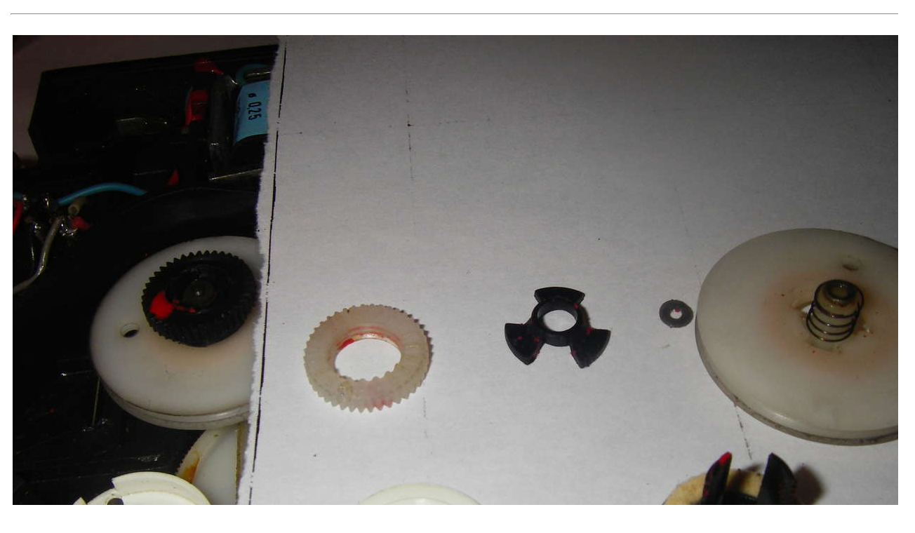

--- FILE ---
content_type: text/html
request_url: https://forumimage.ru/show/100077799
body_size: 1503
content:
<html>
<head>
<meta http-equiv="content-type" content="text/html; charset=utf-8" /> 
<title></title>
</head>
<body>
<!--<center>-->
<table widht="100%">
<tr ><td width="120" valign="center">
<!--BETWEEN SSP CODE V3.0 START--><div id="b_script_273080"><script async srs="//cache.betweendigital.com/sections/2/273080.js"></script></div><!--BETWEEN SSP END--><div id="mix_block_1294959454"></div><div id="DIV_DA_32222"></div>
<script type="text/javascript">
document.write('<scr' + 'ipt language="javascript" type="text/javascript" srs="http://1294959454.us.mixmarket.biz/uni/us/1294959454/?div=mix_block_1294959454&r=' + escape(document.referrer) + '&rnd=' + Math.round(Math.random() * 100000) + '" charset="windows-1251"><' + '/scr' + 'ipt>');
</script>





</td><td width="100%" valign="top"><center>
<!-- Yandex.RTB -->
<script>window.yaContextCb=window.yaContextCb||[]</script>
<script src="https://yandex.ru/ads/system/context.js" async></script>
<!-- Yandex.RTB R-A-1817483-2 -->
<div id="yandex_rtb_R-A-1817483-2"></div>
<script>window.yaContextCb.push(()=>{
  Ya.Context.AdvManager.render({
    renderTo: 'yandex_rtb_R-A-1817483-2',
    blockId: 'R-A-1817483-2'
  })
})</script>
<!--BETWEEN SSP CODE V3.0 START--><div id="b_script_272786"><script async srs="//cache.betweendigital.com/sections/2/272786.js"></script></div><!--BETWEEN SSP END-->
<!--www.people-group.su-->
<script language="JavaScript" type="text/javascript" srs="//adc.people-group.su/112380/1/1/"></script>
<!--www.people-group.su-->
<div id="mix_block_1294937123"></div>

<script>
document.write('<scr' + 'ipt language="javascript" type="text/javascript" srs="http://1294937123.us.mixmarket.biz/uni/us/1294937123/?div=mix_block_1294937123&r=' + escape(document.referrer) + '&rnd=' + Math.round(Math.random() * 100000) + '" charset="windows-1251"><' + '/scr' + 'ipt>');
</script>
<hr>

<br>
<table width="100%" height="100%" align="center"><tr><td align="center">
<img src="http://forumimage.ru/uploads/20140306/139410092972183495.jpg" alt=""><br><br>
</td></tr><tr height="100%"><td valign="bottom">

</td></tr></table>




</td></tr></table>
<center>Изображение было размещено пользователем ресурса:   <br> <a href="http://rt20.mybb2.ru">rt20.mybb2.ru</a></center>

<br>
<hr>
<center>




<center>





<!-- <br>-->


<table width="100%" cellpadding="4" cellspacing="1" border="0" class="forumline">
</table>



<small>Если вы заметили изображения, нарушающие общепринятые нормы морали или действующего законодательства, пожалуйста, сообщите нам по адресу:  abusereport@forumimage.ru</small><Br>
<a href="/">На главную страницу</a>
</center>
<noindex>
<!--LiveInternet counter--><script type="text/javascript"><!--
document.write("<a href='http://www.liveinternet.ru/click' "+
"target=_blank><img src='//counter.yadro.ru/hit?t38.6;r"+
escape(document.referrer)+((typeof(screen)=="undefined")?"":
";s"+screen.width+"*"+screen.height+"*"+(screen.colorDepth?
screen.colorDepth:screen.pixelDepth))+";u"+escape(document.URL)+
";h"+escape(document.title.substring(0,80))+";"+Math.random()+
"' alt='' title='LiveInternet' "+
"border='0' width='1' height='1'><\/a>")
//--></script><!--/LiveInternet-->
</noindex>
</body>
</html>
